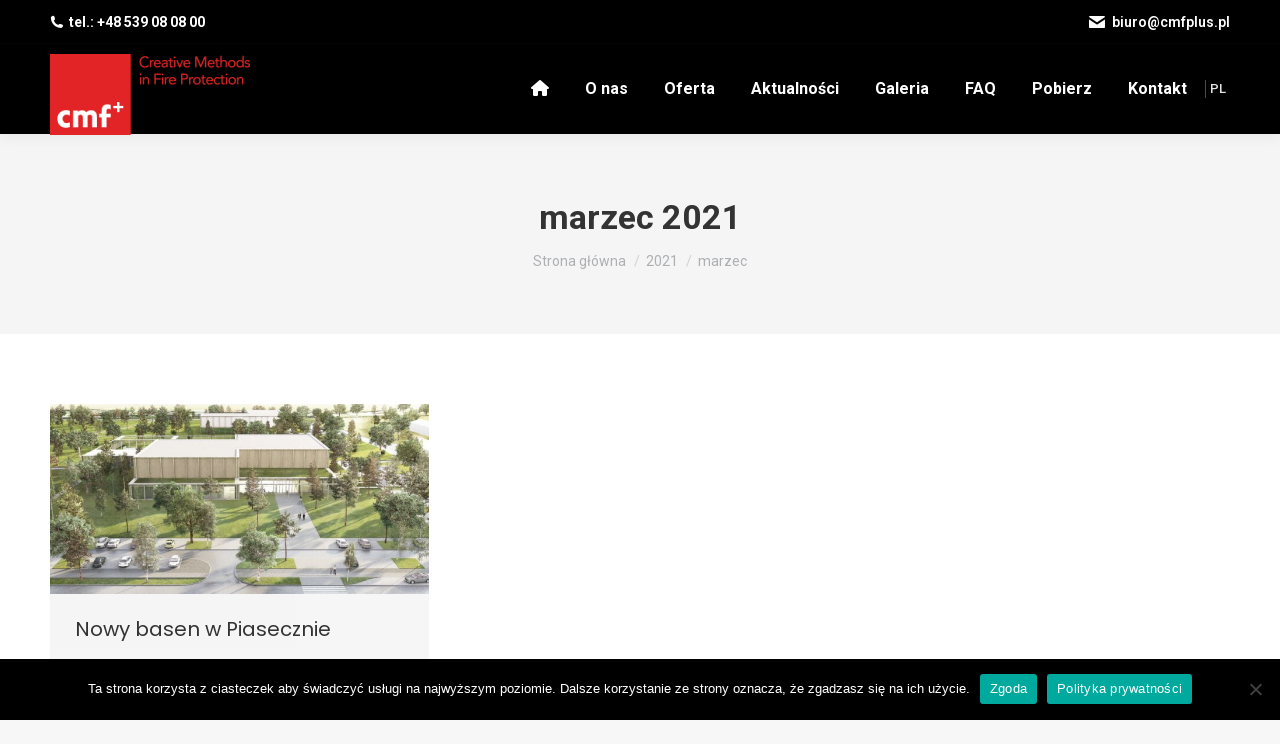

--- FILE ---
content_type: text/html; charset=UTF-8
request_url: https://cmfplus.pl/2021/03/
body_size: 14297
content:
<!DOCTYPE html>
<!--[if !(IE 6) | !(IE 7) | !(IE 8)  ]><!-->
<html lang="pl-PL" class="no-js">
<!--<![endif]-->
<head>
	<meta charset="UTF-8" />
				<meta name="viewport" content="width=device-width, initial-scale=1, maximum-scale=1, user-scalable=0"/>
			<meta name="theme-color" content="#e21e13"/>	<link rel="profile" href="https://gmpg.org/xfn/11" />
	<meta name='robots' content='noindex, follow' />
<link rel="alternate" hreflang="pl" href="https://cmfplus.pl/2021/03/" />
<link rel="alternate" hreflang="x-default" href="https://cmfplus.pl/2021/03/" />

	<!-- This site is optimized with the Yoast SEO plugin v26.6 - https://yoast.com/wordpress/plugins/seo/ -->
	<title>marzec 2021 - CMFplus</title>
	<meta property="og:locale" content="pl_PL" />
	<meta property="og:type" content="website" />
	<meta property="og:title" content="marzec 2021 - CMFplus" />
	<meta property="og:url" content="https://cmfplus.pl/2021/03/" />
	<meta property="og:site_name" content="CMFplus" />
	<meta name="twitter:card" content="summary_large_image" />
	<script type="application/ld+json" class="yoast-schema-graph">{"@context":"https://schema.org","@graph":[{"@type":"CollectionPage","@id":"https://cmfplus.pl/2021/03/","url":"https://cmfplus.pl/2021/03/","name":"marzec 2021 - CMFplus","isPartOf":{"@id":"/#website"},"primaryImageOfPage":{"@id":"https://cmfplus.pl/2021/03/#primaryimage"},"image":{"@id":"https://cmfplus.pl/2021/03/#primaryimage"},"thumbnailUrl":"https://cmfplus.pl/wp-content/uploads/2021/03/Piaseczno-8x4-1.jpg","breadcrumb":{"@id":"https://cmfplus.pl/2021/03/#breadcrumb"},"inLanguage":"pl-PL"},{"@type":"ImageObject","inLanguage":"pl-PL","@id":"https://cmfplus.pl/2021/03/#primaryimage","url":"https://cmfplus.pl/wp-content/uploads/2021/03/Piaseczno-8x4-1.jpg","contentUrl":"https://cmfplus.pl/wp-content/uploads/2021/03/Piaseczno-8x4-1.jpg","width":800,"height":400,"caption":"Piaseczno 8x4"},{"@type":"BreadcrumbList","@id":"https://cmfplus.pl/2021/03/#breadcrumb","itemListElement":[{"@type":"ListItem","position":1,"name":"Strona główna","item":"https://cmfplus.pl/"},{"@type":"ListItem","position":2,"name":"Archiwum dla marzec 2021"}]},{"@type":"WebSite","@id":"/#website","url":"/","name":"CMFplus","description":"Inżynieria bezpieczeństwa przeciwpożarowego","publisher":{"@id":"/#organization"},"potentialAction":[{"@type":"SearchAction","target":{"@type":"EntryPoint","urlTemplate":"/?s={search_term_string}"},"query-input":{"@type":"PropertyValueSpecification","valueRequired":true,"valueName":"search_term_string"}}],"inLanguage":"pl-PL"},{"@type":"Organization","@id":"/#organization","name":"CMFplus Sp. z o.o.","url":"/","logo":{"@type":"ImageObject","inLanguage":"pl-PL","@id":"/#/schema/logo/image/","url":"https://cmfplus.pl/wp-content/uploads/2020/09/logo-ramka.png","contentUrl":"https://cmfplus.pl/wp-content/uploads/2020/09/logo-ramka.png","width":550,"height":550,"caption":"CMFplus Sp. z o.o."},"image":{"@id":"/#/schema/logo/image/"},"sameAs":["https://www.facebook.com/CMFplus-101019768281948","https://pl.linkedin.com/company/cmfplus-sp-z-o-o"]}]}</script>
	<!-- / Yoast SEO plugin. -->


<link rel='dns-prefetch' href='//maps.googleapis.com' />
<link rel='dns-prefetch' href='//fonts.googleapis.com' />
<link rel="alternate" type="application/rss+xml" title="CMFplus &raquo; Kanał z wpisami" href="https://cmfplus.pl/feed/" />
<link rel="alternate" type="application/rss+xml" title="CMFplus &raquo; Kanał z komentarzami" href="https://cmfplus.pl/comments/feed/" />
<style id='wp-img-auto-sizes-contain-inline-css'>
img:is([sizes=auto i],[sizes^="auto," i]){contain-intrinsic-size:3000px 1500px}
/*# sourceURL=wp-img-auto-sizes-contain-inline-css */
</style>

<link rel='stylesheet' id='wpfd-wpbakery-style-css' href='https://cmfplus.pl/wp-content/plugins/wp-file-download/app/includes/wpbakery/assets/css/wpbakery.css?ver=6.2.5' media='all' />
<link rel='stylesheet' id='wp-block-library-css' href='https://cmfplus.pl/wp-includes/css/dist/block-library/style.min.css?ver=6.9' media='all' />
<style id='global-styles-inline-css'>
:root{--wp--preset--aspect-ratio--square: 1;--wp--preset--aspect-ratio--4-3: 4/3;--wp--preset--aspect-ratio--3-4: 3/4;--wp--preset--aspect-ratio--3-2: 3/2;--wp--preset--aspect-ratio--2-3: 2/3;--wp--preset--aspect-ratio--16-9: 16/9;--wp--preset--aspect-ratio--9-16: 9/16;--wp--preset--color--black: #000000;--wp--preset--color--cyan-bluish-gray: #abb8c3;--wp--preset--color--white: #FFF;--wp--preset--color--pale-pink: #f78da7;--wp--preset--color--vivid-red: #cf2e2e;--wp--preset--color--luminous-vivid-orange: #ff6900;--wp--preset--color--luminous-vivid-amber: #fcb900;--wp--preset--color--light-green-cyan: #7bdcb5;--wp--preset--color--vivid-green-cyan: #00d084;--wp--preset--color--pale-cyan-blue: #8ed1fc;--wp--preset--color--vivid-cyan-blue: #0693e3;--wp--preset--color--vivid-purple: #9b51e0;--wp--preset--color--accent: #e21e13;--wp--preset--color--dark-gray: #111;--wp--preset--color--light-gray: #767676;--wp--preset--gradient--vivid-cyan-blue-to-vivid-purple: linear-gradient(135deg,rgb(6,147,227) 0%,rgb(155,81,224) 100%);--wp--preset--gradient--light-green-cyan-to-vivid-green-cyan: linear-gradient(135deg,rgb(122,220,180) 0%,rgb(0,208,130) 100%);--wp--preset--gradient--luminous-vivid-amber-to-luminous-vivid-orange: linear-gradient(135deg,rgb(252,185,0) 0%,rgb(255,105,0) 100%);--wp--preset--gradient--luminous-vivid-orange-to-vivid-red: linear-gradient(135deg,rgb(255,105,0) 0%,rgb(207,46,46) 100%);--wp--preset--gradient--very-light-gray-to-cyan-bluish-gray: linear-gradient(135deg,rgb(238,238,238) 0%,rgb(169,184,195) 100%);--wp--preset--gradient--cool-to-warm-spectrum: linear-gradient(135deg,rgb(74,234,220) 0%,rgb(151,120,209) 20%,rgb(207,42,186) 40%,rgb(238,44,130) 60%,rgb(251,105,98) 80%,rgb(254,248,76) 100%);--wp--preset--gradient--blush-light-purple: linear-gradient(135deg,rgb(255,206,236) 0%,rgb(152,150,240) 100%);--wp--preset--gradient--blush-bordeaux: linear-gradient(135deg,rgb(254,205,165) 0%,rgb(254,45,45) 50%,rgb(107,0,62) 100%);--wp--preset--gradient--luminous-dusk: linear-gradient(135deg,rgb(255,203,112) 0%,rgb(199,81,192) 50%,rgb(65,88,208) 100%);--wp--preset--gradient--pale-ocean: linear-gradient(135deg,rgb(255,245,203) 0%,rgb(182,227,212) 50%,rgb(51,167,181) 100%);--wp--preset--gradient--electric-grass: linear-gradient(135deg,rgb(202,248,128) 0%,rgb(113,206,126) 100%);--wp--preset--gradient--midnight: linear-gradient(135deg,rgb(2,3,129) 0%,rgb(40,116,252) 100%);--wp--preset--font-size--small: 13px;--wp--preset--font-size--medium: 20px;--wp--preset--font-size--large: 36px;--wp--preset--font-size--x-large: 42px;--wp--preset--spacing--20: 0.44rem;--wp--preset--spacing--30: 0.67rem;--wp--preset--spacing--40: 1rem;--wp--preset--spacing--50: 1.5rem;--wp--preset--spacing--60: 2.25rem;--wp--preset--spacing--70: 3.38rem;--wp--preset--spacing--80: 5.06rem;--wp--preset--shadow--natural: 6px 6px 9px rgba(0, 0, 0, 0.2);--wp--preset--shadow--deep: 12px 12px 50px rgba(0, 0, 0, 0.4);--wp--preset--shadow--sharp: 6px 6px 0px rgba(0, 0, 0, 0.2);--wp--preset--shadow--outlined: 6px 6px 0px -3px rgb(255, 255, 255), 6px 6px rgb(0, 0, 0);--wp--preset--shadow--crisp: 6px 6px 0px rgb(0, 0, 0);}:where(.is-layout-flex){gap: 0.5em;}:where(.is-layout-grid){gap: 0.5em;}body .is-layout-flex{display: flex;}.is-layout-flex{flex-wrap: wrap;align-items: center;}.is-layout-flex > :is(*, div){margin: 0;}body .is-layout-grid{display: grid;}.is-layout-grid > :is(*, div){margin: 0;}:where(.wp-block-columns.is-layout-flex){gap: 2em;}:where(.wp-block-columns.is-layout-grid){gap: 2em;}:where(.wp-block-post-template.is-layout-flex){gap: 1.25em;}:where(.wp-block-post-template.is-layout-grid){gap: 1.25em;}.has-black-color{color: var(--wp--preset--color--black) !important;}.has-cyan-bluish-gray-color{color: var(--wp--preset--color--cyan-bluish-gray) !important;}.has-white-color{color: var(--wp--preset--color--white) !important;}.has-pale-pink-color{color: var(--wp--preset--color--pale-pink) !important;}.has-vivid-red-color{color: var(--wp--preset--color--vivid-red) !important;}.has-luminous-vivid-orange-color{color: var(--wp--preset--color--luminous-vivid-orange) !important;}.has-luminous-vivid-amber-color{color: var(--wp--preset--color--luminous-vivid-amber) !important;}.has-light-green-cyan-color{color: var(--wp--preset--color--light-green-cyan) !important;}.has-vivid-green-cyan-color{color: var(--wp--preset--color--vivid-green-cyan) !important;}.has-pale-cyan-blue-color{color: var(--wp--preset--color--pale-cyan-blue) !important;}.has-vivid-cyan-blue-color{color: var(--wp--preset--color--vivid-cyan-blue) !important;}.has-vivid-purple-color{color: var(--wp--preset--color--vivid-purple) !important;}.has-black-background-color{background-color: var(--wp--preset--color--black) !important;}.has-cyan-bluish-gray-background-color{background-color: var(--wp--preset--color--cyan-bluish-gray) !important;}.has-white-background-color{background-color: var(--wp--preset--color--white) !important;}.has-pale-pink-background-color{background-color: var(--wp--preset--color--pale-pink) !important;}.has-vivid-red-background-color{background-color: var(--wp--preset--color--vivid-red) !important;}.has-luminous-vivid-orange-background-color{background-color: var(--wp--preset--color--luminous-vivid-orange) !important;}.has-luminous-vivid-amber-background-color{background-color: var(--wp--preset--color--luminous-vivid-amber) !important;}.has-light-green-cyan-background-color{background-color: var(--wp--preset--color--light-green-cyan) !important;}.has-vivid-green-cyan-background-color{background-color: var(--wp--preset--color--vivid-green-cyan) !important;}.has-pale-cyan-blue-background-color{background-color: var(--wp--preset--color--pale-cyan-blue) !important;}.has-vivid-cyan-blue-background-color{background-color: var(--wp--preset--color--vivid-cyan-blue) !important;}.has-vivid-purple-background-color{background-color: var(--wp--preset--color--vivid-purple) !important;}.has-black-border-color{border-color: var(--wp--preset--color--black) !important;}.has-cyan-bluish-gray-border-color{border-color: var(--wp--preset--color--cyan-bluish-gray) !important;}.has-white-border-color{border-color: var(--wp--preset--color--white) !important;}.has-pale-pink-border-color{border-color: var(--wp--preset--color--pale-pink) !important;}.has-vivid-red-border-color{border-color: var(--wp--preset--color--vivid-red) !important;}.has-luminous-vivid-orange-border-color{border-color: var(--wp--preset--color--luminous-vivid-orange) !important;}.has-luminous-vivid-amber-border-color{border-color: var(--wp--preset--color--luminous-vivid-amber) !important;}.has-light-green-cyan-border-color{border-color: var(--wp--preset--color--light-green-cyan) !important;}.has-vivid-green-cyan-border-color{border-color: var(--wp--preset--color--vivid-green-cyan) !important;}.has-pale-cyan-blue-border-color{border-color: var(--wp--preset--color--pale-cyan-blue) !important;}.has-vivid-cyan-blue-border-color{border-color: var(--wp--preset--color--vivid-cyan-blue) !important;}.has-vivid-purple-border-color{border-color: var(--wp--preset--color--vivid-purple) !important;}.has-vivid-cyan-blue-to-vivid-purple-gradient-background{background: var(--wp--preset--gradient--vivid-cyan-blue-to-vivid-purple) !important;}.has-light-green-cyan-to-vivid-green-cyan-gradient-background{background: var(--wp--preset--gradient--light-green-cyan-to-vivid-green-cyan) !important;}.has-luminous-vivid-amber-to-luminous-vivid-orange-gradient-background{background: var(--wp--preset--gradient--luminous-vivid-amber-to-luminous-vivid-orange) !important;}.has-luminous-vivid-orange-to-vivid-red-gradient-background{background: var(--wp--preset--gradient--luminous-vivid-orange-to-vivid-red) !important;}.has-very-light-gray-to-cyan-bluish-gray-gradient-background{background: var(--wp--preset--gradient--very-light-gray-to-cyan-bluish-gray) !important;}.has-cool-to-warm-spectrum-gradient-background{background: var(--wp--preset--gradient--cool-to-warm-spectrum) !important;}.has-blush-light-purple-gradient-background{background: var(--wp--preset--gradient--blush-light-purple) !important;}.has-blush-bordeaux-gradient-background{background: var(--wp--preset--gradient--blush-bordeaux) !important;}.has-luminous-dusk-gradient-background{background: var(--wp--preset--gradient--luminous-dusk) !important;}.has-pale-ocean-gradient-background{background: var(--wp--preset--gradient--pale-ocean) !important;}.has-electric-grass-gradient-background{background: var(--wp--preset--gradient--electric-grass) !important;}.has-midnight-gradient-background{background: var(--wp--preset--gradient--midnight) !important;}.has-small-font-size{font-size: var(--wp--preset--font-size--small) !important;}.has-medium-font-size{font-size: var(--wp--preset--font-size--medium) !important;}.has-large-font-size{font-size: var(--wp--preset--font-size--large) !important;}.has-x-large-font-size{font-size: var(--wp--preset--font-size--x-large) !important;}
/*# sourceURL=global-styles-inline-css */
</style>

<style id='classic-theme-styles-inline-css'>
/*! This file is auto-generated */
.wp-block-button__link{color:#fff;background-color:#32373c;border-radius:9999px;box-shadow:none;text-decoration:none;padding:calc(.667em + 2px) calc(1.333em + 2px);font-size:1.125em}.wp-block-file__button{background:#32373c;color:#fff;text-decoration:none}
/*# sourceURL=/wp-includes/css/classic-themes.min.css */
</style>
<link rel='stylesheet' id='cookie-notice-front-css' href='https://cmfplus.pl/wp-content/plugins/cookie-notice/css/front.min.css?ver=2.5.11' media='all' />
<link rel='stylesheet' id='dashicons-css' href='https://cmfplus.pl/wp-includes/css/dashicons.min.css?ver=6.9' media='all' />
<link rel='stylesheet' id='wpml-menu-item-0-css' href='https://cmfplus.pl/wp-content/plugins/sitepress-multilingual-cms/templates/language-switchers/menu-item/style.min.css?ver=1' media='all' />
<link rel='stylesheet' id='child-style-css' href='https://cmfplus.pl/wp-content/themes/dt-the7-child/style.css?ver=0.0.1' media='all' />
<link rel='stylesheet' id='the7-font-css' href='https://cmfplus.pl/wp-content/themes/dt-the7/fonts/icomoon-the7-font/icomoon-the7-font.min.css?ver=14.0.1.1' media='all' />
<link rel='stylesheet' id='the7-awesome-fonts-css' href='https://cmfplus.pl/wp-content/themes/dt-the7/fonts/FontAwesome/css/all.min.css?ver=14.0.1.1' media='all' />
<link rel='stylesheet' id='js_composer_front-css' href='//cmfplus.pl/wp-content/uploads/js_composer/js_composer_front_custom.css?ver=8.7.2' media='all' />
<link rel='stylesheet' id='js_composer_custom_css-css' href='//cmfplus.pl/wp-content/uploads/js_composer/custom.css?ver=8.7.2' media='all' />
<link rel='stylesheet' id='dt-web-fonts-css' href='https://fonts.googleapis.com/css?family=Roboto:400,500,600,700%7CPoppins:400,600,700' media='all' />
<link rel='stylesheet' id='dt-main-css' href='https://cmfplus.pl/wp-content/themes/dt-the7/css/main.min.css?ver=14.0.1.1' media='all' />
<style id='dt-main-inline-css'>
body #load {
  display: block;
  height: 100%;
  overflow: hidden;
  position: fixed;
  width: 100%;
  z-index: 9901;
  opacity: 1;
  visibility: visible;
  transition: all .35s ease-out;
}
.load-wrap {
  width: 100%;
  height: 100%;
  background-position: center center;
  background-repeat: no-repeat;
  text-align: center;
  display: -ms-flexbox;
  display: -ms-flex;
  display: flex;
  -ms-align-items: center;
  -ms-flex-align: center;
  align-items: center;
  -ms-flex-flow: column wrap;
  flex-flow: column wrap;
  -ms-flex-pack: center;
  -ms-justify-content: center;
  justify-content: center;
}
.load-wrap > svg {
  position: absolute;
  top: 50%;
  left: 50%;
  transform: translate(-50%,-50%);
}
#load {
  background: var(--the7-elementor-beautiful-loading-bg,#ffffff);
  --the7-beautiful-spinner-color2: var(--the7-beautiful-spinner-color,rgba(51,51,51,0.25));
}

/*# sourceURL=dt-main-inline-css */
</style>
<link rel='stylesheet' id='the7-custom-scrollbar-css' href='https://cmfplus.pl/wp-content/themes/dt-the7/lib/custom-scrollbar/custom-scrollbar.min.css?ver=14.0.1.1' media='all' />
<link rel='stylesheet' id='the7-wpbakery-css' href='https://cmfplus.pl/wp-content/themes/dt-the7/css/wpbakery.min.css?ver=14.0.1.1' media='all' />
<link rel='stylesheet' id='the7-core-css' href='https://cmfplus.pl/wp-content/plugins/dt-the7-core/assets/css/post-type.min.css?ver=2.7.12' media='all' />
<link rel='stylesheet' id='the7-css-vars-css' href='https://cmfplus.pl/wp-content/uploads/the7-css/css-vars.css?ver=859c584a7794' media='all' />
<link rel='stylesheet' id='dt-custom-css' href='https://cmfplus.pl/wp-content/uploads/the7-css/custom.css?ver=859c584a7794' media='all' />
<link rel='stylesheet' id='dt-media-css' href='https://cmfplus.pl/wp-content/uploads/the7-css/media.css?ver=859c584a7794' media='all' />
<link rel='stylesheet' id='the7-mega-menu-css' href='https://cmfplus.pl/wp-content/uploads/the7-css/mega-menu.css?ver=859c584a7794' media='all' />
<link rel='stylesheet' id='the7-elements-albums-portfolio-css' href='https://cmfplus.pl/wp-content/uploads/the7-css/the7-elements-albums-portfolio.css?ver=859c584a7794' media='all' />
<link rel='stylesheet' id='the7-elements-css' href='https://cmfplus.pl/wp-content/uploads/the7-css/post-type-dynamic.css?ver=859c584a7794' media='all' />
<link rel='stylesheet' id='style-css' href='https://cmfplus.pl/wp-content/themes/dt-the7-child/style.css?ver=14.0.1.1' media='all' />
<link rel='stylesheet' id='ultimate-vc-addons-style-min-css' href='https://cmfplus.pl/wp-content/plugins/Ultimate_VC_Addons/assets/min-css/ultimate.min.css?ver=3.21.2' media='all' />
<link rel='stylesheet' id='ultimate-vc-addons-icons-css' href='https://cmfplus.pl/wp-content/plugins/Ultimate_VC_Addons/assets/css/icons.css?ver=3.21.2' media='all' />
<link rel='stylesheet' id='ultimate-vc-addons-vidcons-css' href='https://cmfplus.pl/wp-content/plugins/Ultimate_VC_Addons/assets/fonts/vidcons.css?ver=3.21.2' media='all' />
<script src="https://cmfplus.pl/wp-includes/js/jquery/jquery.min.js?ver=3.7.1" id="jquery-core-js"></script>
<script src="https://cmfplus.pl/wp-includes/js/jquery/jquery-migrate.min.js?ver=3.4.1" id="jquery-migrate-js"></script>
<script id="wpml-cookie-js-extra">
var wpml_cookies = {"wp-wpml_current_language":{"value":"pl","expires":1,"path":"/"}};
var wpml_cookies = {"wp-wpml_current_language":{"value":"pl","expires":1,"path":"/"}};
//# sourceURL=wpml-cookie-js-extra
</script>
<script src="https://cmfplus.pl/wp-content/plugins/sitepress-multilingual-cms/res/js/cookies/language-cookie.js?ver=486900" id="wpml-cookie-js" defer data-wp-strategy="defer"></script>
<script id="cookie-notice-front-js-before">
var cnArgs = {"ajaxUrl":"https:\/\/cmfplus.pl\/wp-admin\/admin-ajax.php","nonce":"5a4fe8e81b","hideEffect":"fade","position":"bottom","onScroll":false,"onScrollOffset":100,"onClick":false,"cookieName":"cookie_notice_accepted","cookieTime":2592000,"cookieTimeRejected":2592000,"globalCookie":false,"redirection":false,"cache":true,"revokeCookies":false,"revokeCookiesOpt":"automatic"};

//# sourceURL=cookie-notice-front-js-before
</script>
<script src="https://cmfplus.pl/wp-content/plugins/cookie-notice/js/front.min.js?ver=2.5.11" id="cookie-notice-front-js"></script>
<script id="dt-above-fold-js-extra">
var dtLocal = {"themeUrl":"https://cmfplus.pl/wp-content/themes/dt-the7","passText":"Aby zobaczy\u0107 chronion\u0105 tre\u015b\u0107, wprowad\u017a has\u0142o poni\u017cej:","moreButtonText":{"loading":"Wczytywanie...","loadMore":"Wczytaj wi\u0119cej"},"postID":"4608","ajaxurl":"https://cmfplus.pl/wp-admin/admin-ajax.php","REST":{"baseUrl":"https://cmfplus.pl/wp-json/the7/v1","endpoints":{"sendMail":"/send-mail"}},"contactMessages":{"required":"One or more fields have an error. Please check and try again.","terms":"Please accept the privacy policy.","fillTheCaptchaError":"Please, fill the captcha."},"captchaSiteKey":"","ajaxNonce":"20bff47872","pageData":{"type":"archive","template":"archive","layout":"masonry"},"themeSettings":{"smoothScroll":"off","lazyLoading":false,"desktopHeader":{"height":90},"ToggleCaptionEnabled":"disabled","ToggleCaption":"Nawigacja","floatingHeader":{"showAfter":94,"showMenu":true,"height":60,"logo":{"showLogo":true,"html":"\u003Cimg class=\" preload-me\" src=\"https://cmfplus.pl/wp-content/uploads/2020/05/cmf-logo-z-haslem.png\" srcset=\"https://cmfplus.pl/wp-content/uploads/2020/05/cmf-logo-z-haslem.png 152w\" width=\"152\" height=\"60\"   sizes=\"152px\" alt=\"CMFplus\" /\u003E","url":"https://cmfplus.pl/"}},"topLine":{"floatingTopLine":{"logo":{"showLogo":false,"html":""}}},"mobileHeader":{"firstSwitchPoint":992,"secondSwitchPoint":778,"firstSwitchPointHeight":60,"secondSwitchPointHeight":60,"mobileToggleCaptionEnabled":"disabled","mobileToggleCaption":"Menu"},"stickyMobileHeaderFirstSwitch":{"logo":{"html":"\u003Cimg class=\" preload-me\" src=\"https://cmfplus.pl/wp-content/uploads/2020/05/cmf-logo-z-haslem.png\" srcset=\"https://cmfplus.pl/wp-content/uploads/2020/05/cmf-logo-z-haslem.png 152w\" width=\"152\" height=\"60\"   sizes=\"152px\" alt=\"CMFplus\" /\u003E"}},"stickyMobileHeaderSecondSwitch":{"logo":{"html":"\u003Cimg class=\" preload-me\" src=\"https://cmfplus.pl/wp-content/uploads/2020/05/cmf-logo-z-haslem.png\" srcset=\"https://cmfplus.pl/wp-content/uploads/2020/05/cmf-logo-z-haslem.png 152w\" width=\"152\" height=\"60\"   sizes=\"152px\" alt=\"CMFplus\" /\u003E"}},"sidebar":{"switchPoint":992},"boxedWidth":"1280px"},"VCMobileScreenWidth":"778"};
var dtShare = {"shareButtonText":{"facebook":"Udost\u0119pnij na Facebooku","twitter":"Share on X","pinterest":"Przypnij to","linkedin":"Udost\u0119pnij na Linkedin","whatsapp":"Udost\u0119pnij na Whatsapp"},"overlayOpacity":"85"};
//# sourceURL=dt-above-fold-js-extra
</script>
<script src="https://cmfplus.pl/wp-content/themes/dt-the7/js/above-the-fold.min.js?ver=14.0.1.1" id="dt-above-fold-js"></script>
<script src="https://cmfplus.pl/wp-content/plugins/Ultimate_VC_Addons/assets/min-js/modernizr-custom.min.js?ver=3.21.2" id="ultimate-vc-addons-modernizr-js"></script>
<script src="https://cmfplus.pl/wp-content/plugins/Ultimate_VC_Addons/assets/min-js/jquery-ui.min.js?ver=3.21.2" id="jquery_ui-js"></script>
<script src="https://maps.googleapis.com/maps/api/js" id="ultimate-vc-addons-googleapis-js"></script>
<script src="https://cmfplus.pl/wp-includes/js/jquery/ui/core.min.js?ver=1.13.3" id="jquery-ui-core-js"></script>
<script src="https://cmfplus.pl/wp-includes/js/jquery/ui/mouse.min.js?ver=1.13.3" id="jquery-ui-mouse-js"></script>
<script src="https://cmfplus.pl/wp-includes/js/jquery/ui/slider.min.js?ver=1.13.3" id="jquery-ui-slider-js"></script>
<script src="https://cmfplus.pl/wp-content/plugins/Ultimate_VC_Addons/assets/min-js/jquery-ui-labeledslider.min.js?ver=3.21.2" id="ultimate-vc-addons_range_tick-js"></script>
<script src="https://cmfplus.pl/wp-content/plugins/Ultimate_VC_Addons/assets/min-js/ultimate.min.js?ver=3.21.2" id="ultimate-vc-addons-script-js"></script>
<script src="https://cmfplus.pl/wp-content/plugins/Ultimate_VC_Addons/assets/min-js/modal-all.min.js?ver=3.21.2" id="ultimate-vc-addons-modal-all-js"></script>
<script src="https://cmfplus.pl/wp-content/plugins/Ultimate_VC_Addons/assets/min-js/jparallax.min.js?ver=3.21.2" id="ultimate-vc-addons-jquery.shake-js"></script>
<script src="https://cmfplus.pl/wp-content/plugins/Ultimate_VC_Addons/assets/min-js/vhparallax.min.js?ver=3.21.2" id="ultimate-vc-addons-jquery.vhparallax-js"></script>
<script src="https://cmfplus.pl/wp-content/plugins/Ultimate_VC_Addons/assets/min-js/ultimate_bg.min.js?ver=3.21.2" id="ultimate-vc-addons-row-bg-js"></script>
<script src="https://cmfplus.pl/wp-content/plugins/Ultimate_VC_Addons/assets/min-js/mb-YTPlayer.min.js?ver=3.21.2" id="ultimate-vc-addons-jquery.ytplayer-js"></script>
<script></script><link rel="https://api.w.org/" href="https://cmfplus.pl/wp-json/" /><link rel="EditURI" type="application/rsd+xml" title="RSD" href="https://cmfplus.pl/xmlrpc.php?rsd" />
<meta name="generator" content="WordPress 6.9" />
<meta name="generator" content="WPML ver:4.8.6 stt:1,40;" />
<style id="wpfd_custom_css"></style><meta name="generator" content="Powered by WPBakery Page Builder - drag and drop page builder for WordPress."/>
<meta name="generator" content="Powered by Slider Revolution 6.7.38 - responsive, Mobile-Friendly Slider Plugin for WordPress with comfortable drag and drop interface." />
<script type="text/javascript" id="the7-loader-script">
document.addEventListener("DOMContentLoaded", function(event) {
	var load = document.getElementById("load");
	if(!load.classList.contains('loader-removed')){
		var removeLoading = setTimeout(function() {
			load.className += " loader-removed";
		}, 300);
	}
});
</script>
		<link rel="icon" href="https://cmfplus.pl/wp-content/uploads/2020/04/favicon-cmfplus.png" type="image/png" sizes="16x16"/><link rel="icon" href="https://cmfplus.pl/wp-content/uploads/2020/04/cmfplus-favicon.png" type="image/png" sizes="32x32"/><script>function setREVStartSize(e){
			//window.requestAnimationFrame(function() {
				window.RSIW = window.RSIW===undefined ? window.innerWidth : window.RSIW;
				window.RSIH = window.RSIH===undefined ? window.innerHeight : window.RSIH;
				try {
					var pw = document.getElementById(e.c).parentNode.offsetWidth,
						newh;
					pw = pw===0 || isNaN(pw) || (e.l=="fullwidth" || e.layout=="fullwidth") ? window.RSIW : pw;
					e.tabw = e.tabw===undefined ? 0 : parseInt(e.tabw);
					e.thumbw = e.thumbw===undefined ? 0 : parseInt(e.thumbw);
					e.tabh = e.tabh===undefined ? 0 : parseInt(e.tabh);
					e.thumbh = e.thumbh===undefined ? 0 : parseInt(e.thumbh);
					e.tabhide = e.tabhide===undefined ? 0 : parseInt(e.tabhide);
					e.thumbhide = e.thumbhide===undefined ? 0 : parseInt(e.thumbhide);
					e.mh = e.mh===undefined || e.mh=="" || e.mh==="auto" ? 0 : parseInt(e.mh,0);
					if(e.layout==="fullscreen" || e.l==="fullscreen")
						newh = Math.max(e.mh,window.RSIH);
					else{
						e.gw = Array.isArray(e.gw) ? e.gw : [e.gw];
						for (var i in e.rl) if (e.gw[i]===undefined || e.gw[i]===0) e.gw[i] = e.gw[i-1];
						e.gh = e.el===undefined || e.el==="" || (Array.isArray(e.el) && e.el.length==0)? e.gh : e.el;
						e.gh = Array.isArray(e.gh) ? e.gh : [e.gh];
						for (var i in e.rl) if (e.gh[i]===undefined || e.gh[i]===0) e.gh[i] = e.gh[i-1];
											
						var nl = new Array(e.rl.length),
							ix = 0,
							sl;
						e.tabw = e.tabhide>=pw ? 0 : e.tabw;
						e.thumbw = e.thumbhide>=pw ? 0 : e.thumbw;
						e.tabh = e.tabhide>=pw ? 0 : e.tabh;
						e.thumbh = e.thumbhide>=pw ? 0 : e.thumbh;
						for (var i in e.rl) nl[i] = e.rl[i]<window.RSIW ? 0 : e.rl[i];
						sl = nl[0];
						for (var i in nl) if (sl>nl[i] && nl[i]>0) { sl = nl[i]; ix=i;}
						var m = pw>(e.gw[ix]+e.tabw+e.thumbw) ? 1 : (pw-(e.tabw+e.thumbw)) / (e.gw[ix]);
						newh =  (e.gh[ix] * m) + (e.tabh + e.thumbh);
					}
					var el = document.getElementById(e.c);
					if (el!==null && el) el.style.height = newh+"px";
					el = document.getElementById(e.c+"_wrapper");
					if (el!==null && el) {
						el.style.height = newh+"px";
						el.style.display = "block";
					}
				} catch(e){
					console.log("Failure at Presize of Slider:" + e)
				}
			//});
		  };</script>
<noscript><style> .wpb_animate_when_almost_visible { opacity: 1; }</style></noscript><!-- Global site tag (gtag.js) - Google Analytics -->
<script async src="https://www.googletagmanager.com/gtag/js?id=UA-173361709-1"></script>
<script>
  window.dataLayer = window.dataLayer || [];
  function gtag(){dataLayer.push(arguments);}
  gtag('js', new Date());

  gtag('config', 'UA-173361709-1');
</script>
<style id='the7-custom-inline-css' type='text/css'>
.sub-nav .menu-item i.fa,
.sub-nav .menu-item i.fas,
.sub-nav .menu-item i.far,
.sub-nav .menu-item i.fab {
	text-align: center;
	width: 1.25em;
}

.copy img{
	margin-bottom: -3px;
  max-height: 15px;
}

.offer-list ul{
	list-style: none;
	padding-left: 0;
}
.offer-list ul li{
	position: relative;
  padding-left: 1.5em;
}
.offer-list ul li:before{
	 content: '+';
	 position: absolute;
  left: 0;  
  width: 1em;
  height: 1em;
	color:#e21e13; 
	font-weight: 600;
	font-size:1.3em;
}

.smile_icon_list.left li .icon_description {
    margin-left: 0;
	padding-left: 0;
}
.smile_icon_list li.icon_list_item{
	margin:0 !important;
}
.smile_icon_list li .icon_list_icon {
    
    width: 2em;
    height: 2em;    
    text-align: left;
}
.mediaTableMenu.mediaTableMenuClosed {
    display: none;
}
.wpfd-content{
	background:#fff !important;
}
.wpfd-content-table .table-bordered{
	border-bottom: 1px solid #eee !important;
}
input.wpcf7-form-control.wpcf7-text {
    margin-bottom: 10px !important;
}
.cn-button.bootstrap{
		background-color:#e21e13; 

}
a{
	text-decoration:none;
}
.pswp__caption {
    display: none;
}

.wpfd-content-table span.ext.pdf {
   display:none;
}

span.extcol {
    margin-left: 10px;
	
}
.wpfd-content-table a.wpfd_downloadlink {
    color: #444;
    text-transform: none;
    font-family: "Poppins";
	
}
.wpfd-content-table h2, .wpfd-content-table{
	font-family: "Poppins" !important;
}
.sidebar-content .widget .post-content .text-secondary{
	display: none;
}

h3.entry-title a, .post-content a {

    line-height: 1.3;
}
 .post-navigation .nav-next, .post-navigation .nav-previous{
	justify-content: normal;
}

.smile_icon_list li .icon_description .info-list-heading a:hover{
	color:#e21e13;
}

input[type="text"], .widget_search input[type="text"].searchform-s, input[type="search"], input[type="tel"], input[type="url"], input[type="email"], input[type="number"], input[type="date"], input[type="range"], input[type="password"], select, textarea, .wpcf7-number{
	border-color: #e21e13;
}
.special-offer-box .vc_column-inner, .special-button{
     transition: all .3s ease;
	box-shadow: 0px 5px 5px 0px #bdbdbd !important;
	
}

.special-offer-box .vc_column-inner:hover{
     box-shadow: 0px 12px 20px 0px #ff6565 !important;
	transform: translateY(-1px);
}
.special-button:hover{
     box-shadow: 0px 12px 20px 0px #bdbdbd !important;
	transform: translateY(-1px);
}

.footer .widget, .footer .tp_recent_tweets li {
    font-size: 15px;
    line-height: 22px;
}
.main-nav .dt-mega-menu .sub-nav .dt-mega-parent > a > i, .main-nav .dt-mega-menu .sub-nav .dt-mega-parent > a > span i {
    
    color: #e21e13;
}

h1.fancy-title.entry-title {
   
    border-bottom:3px solid #e21e13;
   
     
}
.white-link a{
	color:#fff !important;
}
.white-link a:hover{
	color:#e21e13 !important;
}

.accent-subtitle-color .uvc-sub-heading{
	color:#fff !important;
}

.main-nav .menu-item a i[class^=fa]{
	margin-right:0;
}

@media (min-width:1000px){
a.openlink.wpfdlightbox.wpfd_previewlink, a.downloadlink.wpfd_downloadlink, .wpfd-content-table.wpfd-content .downloadlink{
	display:inline !important;
}
.mediaTableWrapper .mediaTable td.col-download{
	width: 230px!important;
	max-width: 230px!important;
	}}

.center-buttons {
    text-align: center;
}

input.wpcf7-form-control.wpcf7-submit.center {
    margin-left: auto;
    margin-right: auto;
    display: block;
    border-radius: 30px;
}

.main-nav .sub-nav > li.dt-mega-parent > a .menu-text{
	text-transform:none;
	font-size: 14px;
}
.main-nav .sub-nav > li.dt-mega-parent:not(.empty-title) > a {
    padding: 9px 5px 9px 5px;
}
a.mini-contacts.email.show-on-desktop.near-logo-first-switch.in-menu-second-switch.first.last{
	font-weight:600;
	font-size:14px;
}
a.microwidget-btn.mini-button.header-elements-button-2.show-on-desktop.near-logo-first-switch.in-menu-second-switch.disable-animation-bg.border-off.hover-border-off.btn-icon-align-left.first.last{
	padding-left:0;
}

a.dt-btn-s.dt-btn.post-details.details-type-btn{
	    padding: 8px 0px 8px 14px;
	
	  border-radius: 100px;
    font-size: 12px;
    line-height: 16px;
}
#page .post-details i{
	font-size: 10px;
  
}
#footer .wf-container-footer{
	padding-top:35px;
}
.footer .widget{
	margin-bottom:15px;
}
.sidebar-content .widget-title{
	font-weight:600;
}
a{
	color:#000;
}
.post-entry-content h3.entry-title{
	font-size:18px;
	
}
.blog-carousel-shortcode .post-entry-content{
	    padding: 15px 20px 20px 20px !important;
	
}
.post-entry-content h3.entry-title{
	min-height:51px;
}
</style>
<link rel='stylesheet' id='rs-plugin-settings-css' href='//cmfplus.pl/wp-content/plugins/revslider/sr6/assets/css/rs6.css?ver=6.7.38' media='all' />
<style id='rs-plugin-settings-inline-css'>
#rs-demo-id {}
/*# sourceURL=rs-plugin-settings-inline-css */
</style>
</head>
<body data-rsssl=1 id="the7-body" class="archive date wp-embed-responsive wp-theme-dt-the7 wp-child-theme-dt-the7-child cookies-not-set the7-core-ver-2.7.12 layout-masonry description-under-image dt-responsive-on right-mobile-menu-close-icon ouside-menu-close-icon mobile-hamburger-close-bg-enable mobile-hamburger-close-bg-hover-enable  fade-medium-mobile-menu-close-icon fade-medium-menu-close-icon srcset-enabled btn-flat custom-btn-color custom-btn-hover-color phantom-sticky phantom-shadow-decoration phantom-custom-logo-on sticky-mobile-header top-header first-switch-logo-left first-switch-menu-right second-switch-logo-left second-switch-menu-right right-mobile-menu layzr-loading-on popup-message-style the7-ver-14.0.1.1 dt-fa-compatibility wpb-js-composer js-comp-ver-8.7.2 vc_responsive">
<!-- The7 14.0.1.1 -->
<div id="load" class="spinner-loader">
	<div class="load-wrap"><style type="text/css">
    [class*="the7-spinner-animate-"]{
        animation: spinner-animation 1s cubic-bezier(1,1,1,1) infinite;
        x:46.5px;
        y:40px;
        width:7px;
        height:20px;
        fill:var(--the7-beautiful-spinner-color2);
        opacity: 0.2;
    }
    .the7-spinner-animate-2{
        animation-delay: 0.083s;
    }
    .the7-spinner-animate-3{
        animation-delay: 0.166s;
    }
    .the7-spinner-animate-4{
         animation-delay: 0.25s;
    }
    .the7-spinner-animate-5{
         animation-delay: 0.33s;
    }
    .the7-spinner-animate-6{
         animation-delay: 0.416s;
    }
    .the7-spinner-animate-7{
         animation-delay: 0.5s;
    }
    .the7-spinner-animate-8{
         animation-delay: 0.58s;
    }
    .the7-spinner-animate-9{
         animation-delay: 0.666s;
    }
    .the7-spinner-animate-10{
         animation-delay: 0.75s;
    }
    .the7-spinner-animate-11{
        animation-delay: 0.83s;
    }
    .the7-spinner-animate-12{
        animation-delay: 0.916s;
    }
    @keyframes spinner-animation{
        from {
            opacity: 1;
        }
        to{
            opacity: 0;
        }
    }
</style>
<svg width="75px" height="75px" xmlns="http://www.w3.org/2000/svg" viewBox="0 0 100 100" preserveAspectRatio="xMidYMid">
	<rect class="the7-spinner-animate-1" rx="5" ry="5" transform="rotate(0 50 50) translate(0 -30)"></rect>
	<rect class="the7-spinner-animate-2" rx="5" ry="5" transform="rotate(30 50 50) translate(0 -30)"></rect>
	<rect class="the7-spinner-animate-3" rx="5" ry="5" transform="rotate(60 50 50) translate(0 -30)"></rect>
	<rect class="the7-spinner-animate-4" rx="5" ry="5" transform="rotate(90 50 50) translate(0 -30)"></rect>
	<rect class="the7-spinner-animate-5" rx="5" ry="5" transform="rotate(120 50 50) translate(0 -30)"></rect>
	<rect class="the7-spinner-animate-6" rx="5" ry="5" transform="rotate(150 50 50) translate(0 -30)"></rect>
	<rect class="the7-spinner-animate-7" rx="5" ry="5" transform="rotate(180 50 50) translate(0 -30)"></rect>
	<rect class="the7-spinner-animate-8" rx="5" ry="5" transform="rotate(210 50 50) translate(0 -30)"></rect>
	<rect class="the7-spinner-animate-9" rx="5" ry="5" transform="rotate(240 50 50) translate(0 -30)"></rect>
	<rect class="the7-spinner-animate-10" rx="5" ry="5" transform="rotate(270 50 50) translate(0 -30)"></rect>
	<rect class="the7-spinner-animate-11" rx="5" ry="5" transform="rotate(300 50 50) translate(0 -30)"></rect>
	<rect class="the7-spinner-animate-12" rx="5" ry="5" transform="rotate(330 50 50) translate(0 -30)"></rect>
</svg></div>
</div>
<div id="page" >
	<a class="skip-link screen-reader-text" href="#content">Przewiń do zawartości</a>

<div class="masthead inline-header right widgets full-height shadow-decoration shadow-mobile-header-decoration small-mobile-menu-icon dt-parent-menu-clickable show-sub-menu-on-hover show-device-logo show-mobile-logo" >

	<div class="top-bar full-width-line top-bar-line-hide">
	<div class="top-bar-bg" ></div>
	<div class="left-widgets mini-widgets"><a href="tel:539 08 08 00" class="microwidget-btn mini-button header-elements-button-2 show-on-desktop near-logo-first-switch in-menu-second-switch disable-animation-bg border-off hover-border-off btn-icon-align-left" ><i class="icomoon-the7-font-the7-phone-05"></i><span>tel.: +48 539 08 08 00</span></a></div><div class="right-widgets mini-widgets"><a href="mailto:biuro@cmfplus.pl" class="mini-contacts email show-on-desktop near-logo-first-switch in-menu-second-switch"><i class="fa-fw the7-mw-icon-mail-bold"></i>biuro@cmfplus.pl</a></div></div>

	<header class="header-bar" role="banner">

		<div class="branding">
	<div id="site-title" class="assistive-text">CMFplus</div>
	<div id="site-description" class="assistive-text">Inżynieria bezpieczeństwa przeciwpożarowego</div>
	<a class="" href="https://cmfplus.pl/"><img class=" preload-me" src="https://cmfplus.pl/wp-content/uploads/2020/05/cmf-logo-z-haslem3-1.png" srcset="https://cmfplus.pl/wp-content/uploads/2020/05/cmf-logo-z-haslem3-1.png 200w" width="200" height="81"   sizes="200px" alt="CMFplus" /><img class="mobile-logo preload-me" src="https://cmfplus.pl/wp-content/uploads/2020/05/cmf-logo-z-haslem.png" srcset="https://cmfplus.pl/wp-content/uploads/2020/05/cmf-logo-z-haslem.png 152w" width="152" height="60"   sizes="152px" alt="CMFplus" /></a></div>

		<ul id="primary-menu" class="main-nav underline-decoration l-to-r-line outside-item-remove-margin"><li class="menu-item menu-item-type-post_type menu-item-object-page menu-item-home menu-item-3664 first depth-0"><a href='https://cmfplus.pl/' data-level='1'><span class="menu-item-text"><span class="menu-text"><i class="fas fa-home"></i></span></span></a></li> <li class="menu-item menu-item-type-post_type menu-item-object-page menu-item-3439 depth-0"><a href='https://cmfplus.pl/o-nas/' data-level='1'><span class="menu-item-text"><span class="menu-text">O&nbsp;nas</span></span></a></li> <li class="menu-item menu-item-type-post_type menu-item-object-page menu-item-has-children menu-item-3663 has-children depth-0 dt-mega-menu mega-auto-width mega-column-3"><a href='https://cmfplus.pl/oferta/' data-level='1' aria-haspopup='true' aria-expanded='false'><span class="menu-item-text"><span class="menu-text">Oferta</span></span></a><div class="dt-mega-menu-wrap"><ul class="sub-nav hover-style-bg level-arrows-on" role="group"><li class="menu-item menu-item-type-post_type menu-item-object-page menu-item-3830 first depth-1 no-link dt-mega-parent wf-1-3"><a href='https://cmfplus.pl/rzeczoznawstwo-z-zakresu-ochrony-przeciwpozarowej/' class=' mega-menu-img mega-menu-img-left' data-level='2'><i class="fa-fw icomoon-the7-font-the7-zoom-044" style="margin: 0px 6px 0px 0px;" ></i><span class="menu-item-text"><span class="menu-text">Rzeczoznawstwo</span></span></a></li> <li class="menu-item menu-item-type-post_type menu-item-object-page menu-item-3829 depth-1 no-link dt-mega-parent wf-1-3"><a href='https://cmfplus.pl/ekspertyzy-techniczne-odstepstwa-od-obowiazujacych-przepisow/' class=' mega-menu-img mega-menu-img-left' data-level='2'><i class="fa-fw icomoon-the7-font-the7-more-00" style="margin: 0px 6px 0px 0px;" ></i><span class="menu-item-text"><span class="menu-text">Ekspertyzy techniczne</span></span></a></li> <li class="menu-item menu-item-type-post_type menu-item-object-page menu-item-3828 depth-1 no-link dt-mega-parent wf-1-3"><a href='https://cmfplus.pl/inzynieria-bezpieczenstwa-pozarowego/' class=' mega-menu-img mega-menu-img-left' data-level='2'><i class="fa-fw fas fa-window-restore" style="margin: 0px 6px 0px 0px;" ></i><span class="menu-item-text"><span class="menu-text">Inżynieria przeciwpożarowa</span></span></a></li> <li class="menu-item menu-item-type-post_type menu-item-object-page menu-item-3827 depth-1 no-link dt-mega-parent wf-1-3"><a href='https://cmfplus.pl/projektowanie/' class=' mega-menu-img mega-menu-img-left' data-level='2'><i class="fa-fw dt-icon-the7-settings" style="margin: 0px 6px 0px 0px;" ></i><span class="menu-item-text"><span class="menu-text">Projektowanie</span></span></a></li> <li class="menu-item menu-item-type-post_type menu-item-object-page menu-item-3826 depth-1 no-link dt-mega-parent wf-1-3"><a href='https://cmfplus.pl/wykonawstwo/' class=' mega-menu-img mega-menu-img-left' data-level='2'><i class="fa-fw fas fa-swatchbook" style="margin: 0px 6px 0px 0px;" ></i><span class="menu-item-text"><span class="menu-text">Wykonawstwo</span></span></a></li> <li class="menu-item menu-item-type-post_type menu-item-object-page menu-item-3825 depth-1 no-link dt-mega-parent wf-1-3"><a href='https://cmfplus.pl/uslugi-w-zakresie-budownictwa/' class=' mega-menu-img mega-menu-img-left' data-level='2'><i class="fa-fw icomoon-the7-font-the7-home-021" style="margin: 0px 6px 0px 0px;" ></i><span class="menu-item-text"><span class="menu-text">Usługi w&nbsp;zakresie budownictwa</span></span></a></li> <li class="menu-item menu-item-type-post_type menu-item-object-page menu-item-3824 depth-1 no-link dt-mega-parent wf-1-3"><a href='https://cmfplus.pl/nadzor/' class=' mega-menu-img mega-menu-img-left' data-level='2'><i class="fa-fw fas fa-clipboard-check" style="margin: 0px 6px 0px 0px;" ></i><span class="menu-item-text"><span class="menu-text">Nadzór</span></span></a></li> <li class="menu-item menu-item-type-post_type menu-item-object-page menu-item-3823 depth-1 no-link dt-mega-parent wf-1-3"><a href='https://cmfplus.pl/eksploatacja-budynkow/' class=' mega-menu-img mega-menu-img-left' data-level='2'><i class="fa-fw fas fa-building" style="margin: 0px 6px 0px 0px;" ></i><span class="menu-item-text"><span class="menu-text">Eksploatacja budynków</span></span></a></li> <li class="menu-item menu-item-type-post_type menu-item-object-page menu-item-3822 depth-1 no-link dt-mega-parent wf-1-3"><a href='https://cmfplus.pl/szkolenia/' class=' mega-menu-img mega-menu-img-left' data-level='2'><i class="fa-fw fas fa-sort-amount-up" style="margin: 0px 6px 0px 0px;" ></i><span class="menu-item-text"><span class="menu-text">Szkolenia</span></span></a></li> </ul></div></li> <li class="menu-item menu-item-type-post_type menu-item-object-page menu-item-3659 depth-0"><a href='https://cmfplus.pl/aktualnosci/' data-level='1'><span class="menu-item-text"><span class="menu-text">Aktualności</span></span></a></li> <li class="menu-item menu-item-type-post_type menu-item-object-page menu-item-3661 depth-0"><a href='https://cmfplus.pl/galeria/' data-level='1'><span class="menu-item-text"><span class="menu-text">Galeria</span></span></a></li> <li class="menu-item menu-item-type-post_type menu-item-object-page menu-item-3662 depth-0"><a href='https://cmfplus.pl/faq/' data-level='1'><span class="menu-item-text"><span class="menu-text">FAQ</span></span></a></li> <li class="menu-item menu-item-type-post_type menu-item-object-page menu-item-3936 depth-0"><a href='https://cmfplus.pl/pobierz/' data-level='1'><span class="menu-item-text"><span class="menu-text">Pobierz</span></span></a></li> <li class="menu-item menu-item-type-post_type menu-item-object-page menu-item-3660 depth-0"><a href='https://cmfplus.pl/kontakt/' data-level='1'><span class="menu-item-text"><span class="menu-text">Kontakt</span></span></a></li> <li class="menu-item wpml-ls-slot-17 wpml-ls-item wpml-ls-item-pl wpml-ls-current-language wpml-ls-menu-item wpml-ls-first-item wpml-ls-last-item menu-item-type-wpml_ls_menu_item menu-item-object-wpml_ls_menu_item menu-item-wpml-ls-17-pl last depth-0"><a href='https://cmfplus.pl/2021/03/' data-level='1' role='menuitem'><span class="menu-item-text"><span class="menu-text"><img
            class="wpml-ls-flag"
            src="https://cmfplus.pl/wp-content/plugins/sitepress-multilingual-cms/res/flags/pl.png"
            alt="PL"
            
            
    /></span></span></a></li> </ul>
		
	</header>

</div>
<div role="navigation" aria-label="Main Menu" class="dt-mobile-header mobile-menu-show-divider">
	<div class="dt-close-mobile-menu-icon" aria-label="Close" role="button" tabindex="0"><div class="close-line-wrap"><span class="close-line"></span><span class="close-line"></span><span class="close-line"></span></div></div>	<ul id="mobile-menu" class="mobile-main-nav">
		<li class="menu-item menu-item-type-post_type menu-item-object-page menu-item-home menu-item-3664 first depth-0"><a href='https://cmfplus.pl/' data-level='1'><span class="menu-item-text"><span class="menu-text"><i class="fas fa-home"></i></span></span></a></li> <li class="menu-item menu-item-type-post_type menu-item-object-page menu-item-3439 depth-0"><a href='https://cmfplus.pl/o-nas/' data-level='1'><span class="menu-item-text"><span class="menu-text">O&nbsp;nas</span></span></a></li> <li class="menu-item menu-item-type-post_type menu-item-object-page menu-item-has-children menu-item-3663 has-children depth-0 dt-mega-menu mega-auto-width mega-column-3"><a href='https://cmfplus.pl/oferta/' data-level='1' aria-haspopup='true' aria-expanded='false'><span class="menu-item-text"><span class="menu-text">Oferta</span></span></a><div class="dt-mega-menu-wrap"><ul class="sub-nav hover-style-bg level-arrows-on" role="group"><li class="menu-item menu-item-type-post_type menu-item-object-page menu-item-3830 first depth-1 no-link dt-mega-parent wf-1-3"><a href='https://cmfplus.pl/rzeczoznawstwo-z-zakresu-ochrony-przeciwpozarowej/' class=' mega-menu-img mega-menu-img-left' data-level='2'><i class="fa-fw icomoon-the7-font-the7-zoom-044" style="margin: 0px 6px 0px 0px;" ></i><span class="menu-item-text"><span class="menu-text">Rzeczoznawstwo</span></span></a></li> <li class="menu-item menu-item-type-post_type menu-item-object-page menu-item-3829 depth-1 no-link dt-mega-parent wf-1-3"><a href='https://cmfplus.pl/ekspertyzy-techniczne-odstepstwa-od-obowiazujacych-przepisow/' class=' mega-menu-img mega-menu-img-left' data-level='2'><i class="fa-fw icomoon-the7-font-the7-more-00" style="margin: 0px 6px 0px 0px;" ></i><span class="menu-item-text"><span class="menu-text">Ekspertyzy techniczne</span></span></a></li> <li class="menu-item menu-item-type-post_type menu-item-object-page menu-item-3828 depth-1 no-link dt-mega-parent wf-1-3"><a href='https://cmfplus.pl/inzynieria-bezpieczenstwa-pozarowego/' class=' mega-menu-img mega-menu-img-left' data-level='2'><i class="fa-fw fas fa-window-restore" style="margin: 0px 6px 0px 0px;" ></i><span class="menu-item-text"><span class="menu-text">Inżynieria przeciwpożarowa</span></span></a></li> <li class="menu-item menu-item-type-post_type menu-item-object-page menu-item-3827 depth-1 no-link dt-mega-parent wf-1-3"><a href='https://cmfplus.pl/projektowanie/' class=' mega-menu-img mega-menu-img-left' data-level='2'><i class="fa-fw dt-icon-the7-settings" style="margin: 0px 6px 0px 0px;" ></i><span class="menu-item-text"><span class="menu-text">Projektowanie</span></span></a></li> <li class="menu-item menu-item-type-post_type menu-item-object-page menu-item-3826 depth-1 no-link dt-mega-parent wf-1-3"><a href='https://cmfplus.pl/wykonawstwo/' class=' mega-menu-img mega-menu-img-left' data-level='2'><i class="fa-fw fas fa-swatchbook" style="margin: 0px 6px 0px 0px;" ></i><span class="menu-item-text"><span class="menu-text">Wykonawstwo</span></span></a></li> <li class="menu-item menu-item-type-post_type menu-item-object-page menu-item-3825 depth-1 no-link dt-mega-parent wf-1-3"><a href='https://cmfplus.pl/uslugi-w-zakresie-budownictwa/' class=' mega-menu-img mega-menu-img-left' data-level='2'><i class="fa-fw icomoon-the7-font-the7-home-021" style="margin: 0px 6px 0px 0px;" ></i><span class="menu-item-text"><span class="menu-text">Usługi w&nbsp;zakresie budownictwa</span></span></a></li> <li class="menu-item menu-item-type-post_type menu-item-object-page menu-item-3824 depth-1 no-link dt-mega-parent wf-1-3"><a href='https://cmfplus.pl/nadzor/' class=' mega-menu-img mega-menu-img-left' data-level='2'><i class="fa-fw fas fa-clipboard-check" style="margin: 0px 6px 0px 0px;" ></i><span class="menu-item-text"><span class="menu-text">Nadzór</span></span></a></li> <li class="menu-item menu-item-type-post_type menu-item-object-page menu-item-3823 depth-1 no-link dt-mega-parent wf-1-3"><a href='https://cmfplus.pl/eksploatacja-budynkow/' class=' mega-menu-img mega-menu-img-left' data-level='2'><i class="fa-fw fas fa-building" style="margin: 0px 6px 0px 0px;" ></i><span class="menu-item-text"><span class="menu-text">Eksploatacja budynków</span></span></a></li> <li class="menu-item menu-item-type-post_type menu-item-object-page menu-item-3822 depth-1 no-link dt-mega-parent wf-1-3"><a href='https://cmfplus.pl/szkolenia/' class=' mega-menu-img mega-menu-img-left' data-level='2'><i class="fa-fw fas fa-sort-amount-up" style="margin: 0px 6px 0px 0px;" ></i><span class="menu-item-text"><span class="menu-text">Szkolenia</span></span></a></li> </ul></div></li> <li class="menu-item menu-item-type-post_type menu-item-object-page menu-item-3659 depth-0"><a href='https://cmfplus.pl/aktualnosci/' data-level='1'><span class="menu-item-text"><span class="menu-text">Aktualności</span></span></a></li> <li class="menu-item menu-item-type-post_type menu-item-object-page menu-item-3661 depth-0"><a href='https://cmfplus.pl/galeria/' data-level='1'><span class="menu-item-text"><span class="menu-text">Galeria</span></span></a></li> <li class="menu-item menu-item-type-post_type menu-item-object-page menu-item-3662 depth-0"><a href='https://cmfplus.pl/faq/' data-level='1'><span class="menu-item-text"><span class="menu-text">FAQ</span></span></a></li> <li class="menu-item menu-item-type-post_type menu-item-object-page menu-item-3936 depth-0"><a href='https://cmfplus.pl/pobierz/' data-level='1'><span class="menu-item-text"><span class="menu-text">Pobierz</span></span></a></li> <li class="menu-item menu-item-type-post_type menu-item-object-page menu-item-3660 depth-0"><a href='https://cmfplus.pl/kontakt/' data-level='1'><span class="menu-item-text"><span class="menu-text">Kontakt</span></span></a></li> <li class="menu-item wpml-ls-slot-17 wpml-ls-item wpml-ls-item-pl wpml-ls-current-language wpml-ls-menu-item wpml-ls-first-item wpml-ls-last-item menu-item-type-wpml_ls_menu_item menu-item-object-wpml_ls_menu_item menu-item-wpml-ls-17-pl last depth-0"><a href='https://cmfplus.pl/2021/03/' data-level='1' role='menuitem'><span class="menu-item-text"><span class="menu-text"><img
            class="wpml-ls-flag"
            src="https://cmfplus.pl/wp-content/plugins/sitepress-multilingual-cms/res/flags/pl.png"
            alt="PL"
            
            
    /></span></span></a></li> 	</ul>
	<div class='mobile-mini-widgets-in-menu'></div>
</div>

		<div class="page-title title-center solid-bg page-title-responsive-enabled">
			<div class="wf-wrap">

				<div class="page-title-head hgroup"><h1 ><span>marzec 2021</span></h1></div><div class="page-title-breadcrumbs"><div class="assistive-text">Jesteś tutaj:</div><ol class="breadcrumbs text-small" itemscope itemtype="https://schema.org/BreadcrumbList"><li itemprop="itemListElement" itemscope itemtype="https://schema.org/ListItem"><a itemprop="item" href="https://cmfplus.pl/" title="Strona główna"><span itemprop="name">Strona główna</span></a><meta itemprop="position" content="1" /></li><li itemprop="itemListElement" itemscope itemtype="https://schema.org/ListItem"><a itemprop="item" href="https://cmfplus.pl/2021/" title="2021"><span itemprop="name">2021</span></a><meta itemprop="position" content="2" /></li><li class="current" itemprop="itemListElement" itemscope itemtype="https://schema.org/ListItem"><span itemprop="name">marzec</span><meta itemprop="position" content="3" /></li></ol></div>			</div>
		</div>

		

<div id="main" class="sidebar-none sidebar-divider-vertical">

	
	<div class="main-gradient"></div>
	<div class="wf-wrap">
	<div class="wf-container-main">

	

	<!-- Content -->
	<div id="content" class="content" role="main">

		<div class="wf-container loading-effect-fade-in iso-container bg-under-post description-under-image content-align-left" data-padding="10px" data-cur-page="1" data-width="320px" data-columns="3">
<div class="wf-cell iso-item" data-post-id="4608" data-date="2021-03-11T17:02:02+01:00" data-name="Nowy basen w Piasecznie">
	<article class="post post-4608 type-post status-publish format-standard has-post-thumbnail hentry category-bez-kategorii category-1 bg-on fullwidth-img description-off">

		
			<div class="blog-media wf-td">

				<p><a href="https://cmfplus.pl/nowy-basen-w-piasecznie/" class="alignnone rollover layzr-bg" ><img class="preload-me iso-lazy-load aspect" src="data:image/svg+xml,%3Csvg%20xmlns%3D&#39;http%3A%2F%2Fwww.w3.org%2F2000%2Fsvg&#39;%20viewBox%3D&#39;0%200%20650%20325&#39;%2F%3E" data-src="https://cmfplus.pl/wp-content/uploads/2021/03/Piaseczno-8x4-1-650x325.jpg" data-srcset="https://cmfplus.pl/wp-content/uploads/2021/03/Piaseczno-8x4-1-650x325.jpg 650w, https://cmfplus.pl/wp-content/uploads/2021/03/Piaseczno-8x4-1.jpg 800w" loading="eager" style="--ratio: 650 / 325" sizes="(max-width: 650px) 100vw, 650px" alt="Piaseczno 8x4" title="Piaseczno 8&#215;4" width="650" height="325"  /></a></p>
			</div>

		
		<div class="blog-content wf-td">
			<h3 class="entry-title"><a href="https://cmfplus.pl/nowy-basen-w-piasecznie/" title="Nowy basen w&nbsp;Piasecznie" rel="bookmark">Nowy basen w&nbsp;Piasecznie</a></h3>

			<div class="entry-meta"><span class="category-link"><a href="https://cmfplus.pl/kategoria/bez-kategorii/" >Bez kategorii</a></span><a class="author vcard" href="https://cmfplus.pl/author/marek/" title="Zobacz wszystkie wpisy użytkownika marek" rel="author">Przez <span class="fn">marek</span></a><a href="https://cmfplus.pl/2021/03/11/" title="17:02" class="data-link" rel="bookmark"><time class="entry-date updated" datetime="2021-03-11T17:02:02+01:00">11 marca 2021</time></a></div><p>Właśnie zakończyliśmy pracę nad&nbsp;koncepcją budynku użyteczności publicznej &#8211; basenu. Projekt zakłada innowacyjne, jak na&nbsp;warunki krajowe, rozwiązania konstrukcyjne &#8211; przewidywane jest wykonanie budynku głównie w&nbsp;konstrukcji drewnianej. Autorem koncepcji jest biuro projektowe P2PA Sp. z&nbsp;o.o. z&nbsp;Wrocławia (www.p2pa.pl) &nbsp; Zespół CMFplus</p>
		</div>

	</article>

</div></div>
	</div><!-- #content -->

	

			</div><!-- .wf-container -->
		</div><!-- .wf-wrap -->

	
	</div><!-- #main -->

	


	<!-- !Footer -->
	<footer id="footer" class="footer solid-bg"  role="contentinfo">

		
<!-- !Bottom-bar -->
<div id="bottom-bar" class="full-width-line logo-left">
    <div class="wf-wrap">
        <div class="wf-container-bottom">

			
                <div class="wf-float-left">

					<div class="copy">Copyright © 2020 CMFplus Wszystkie prawa zastrzeżone. Realizacja: <a href="https://www.fancybox.pl"><img class="logo" src="/wp-content/uploads/2020/04/fancybox_logo-white.png" alt="logo fancybox" /></a></div>

                </div>

			
            <div class="wf-float-right">

				
            </div>

        </div><!-- .wf-container-bottom -->
    </div><!-- .wf-wrap -->
</div><!-- #bottom-bar -->
	</footer><!-- #footer -->

<a href="#" class="scroll-top"><svg version="1.1" xmlns="http://www.w3.org/2000/svg" xmlns:xlink="http://www.w3.org/1999/xlink" x="0px" y="0px"
	 viewBox="0 0 16 16" style="enable-background:new 0 0 16 16;" xml:space="preserve">
<path d="M11.7,6.3l-3-3C8.5,3.1,8.3,3,8,3c0,0,0,0,0,0C7.7,3,7.5,3.1,7.3,3.3l-3,3c-0.4,0.4-0.4,1,0,1.4c0.4,0.4,1,0.4,1.4,0L7,6.4
	V12c0,0.6,0.4,1,1,1s1-0.4,1-1V6.4l1.3,1.3c0.4,0.4,1,0.4,1.4,0C11.9,7.5,12,7.3,12,7S11.9,6.5,11.7,6.3z"/>
</svg><span class="screen-reader-text">Do góry</span></a>

</div><!-- #page -->


		<script>
			window.RS_MODULES = window.RS_MODULES || {};
			window.RS_MODULES.modules = window.RS_MODULES.modules || {};
			window.RS_MODULES.waiting = window.RS_MODULES.waiting || [];
			window.RS_MODULES.defered = true;
			window.RS_MODULES.moduleWaiting = window.RS_MODULES.moduleWaiting || {};
			window.RS_MODULES.type = 'compiled';
		</script>
		<script type="speculationrules">
{"prefetch":[{"source":"document","where":{"and":[{"href_matches":"/*"},{"not":{"href_matches":["/wp-*.php","/wp-admin/*","/wp-content/uploads/*","/wp-content/*","/wp-content/plugins/*","/wp-content/themes/dt-the7-child/*","/wp-content/themes/dt-the7/*","/*\\?(.+)"]}},{"not":{"selector_matches":"a[rel~=\"nofollow\"]"}},{"not":{"selector_matches":".no-prefetch, .no-prefetch a"}}]},"eagerness":"conservative"}]}
</script>
<script type="text/html" id="wpb-modifications"> window.wpbCustomElement = 1; </script><script src="https://cmfplus.pl/wp-content/themes/dt-the7/js/main.min.js?ver=14.0.1.1" id="dt-main-js"></script>
<script src="//cmfplus.pl/wp-content/plugins/revslider/sr6/assets/js/rbtools.min.js?ver=6.7.38" defer async id="tp-tools-js"></script>
<script src="//cmfplus.pl/wp-content/plugins/revslider/sr6/assets/js/rs6.min.js?ver=6.7.38" defer async id="revmin-js"></script>
<script src="https://cmfplus.pl/wp-content/themes/dt-the7-child/script.js?ver=0.0.1" id="child-script-js"></script>
<script src="https://cmfplus.pl/wp-content/themes/dt-the7/js/legacy.min.js?ver=14.0.1.1" id="dt-legacy-js"></script>
<script src="https://cmfplus.pl/wp-content/themes/dt-the7/lib/jquery-mousewheel/jquery-mousewheel.min.js?ver=14.0.1.1" id="jquery-mousewheel-js"></script>
<script src="https://cmfplus.pl/wp-content/themes/dt-the7/lib/custom-scrollbar/custom-scrollbar.min.js?ver=14.0.1.1" id="the7-custom-scrollbar-js"></script>
<script src="https://cmfplus.pl/wp-content/plugins/dt-the7-core/assets/js/post-type.min.js?ver=2.7.12" id="the7-core-js"></script>
<script src="https://cmfplus.pl/wp-includes/js/imagesloaded.min.js?ver=5.0.0" id="imagesloaded-js"></script>
<script src="https://cmfplus.pl/wp-includes/js/masonry.min.js?ver=4.2.2" id="masonry-js"></script>
<script src="https://cmfplus.pl/wp-content/plugins/js_composer/assets/js/dist/js_composer_front.min.js?ver=8.7.2" id="wpb_composer_front_js-js"></script>
<script></script>
		<!-- Cookie Notice plugin v2.5.11 by Hu-manity.co https://hu-manity.co/ -->
		<div id="cookie-notice" role="dialog" class="cookie-notice-hidden cookie-revoke-hidden cn-position-bottom" aria-label="Cookie Notice" style="background-color: rgba(0,0,0,1);"><div class="cookie-notice-container" style="color: #fff"><span id="cn-notice-text" class="cn-text-container">Ta strona korzysta z ciasteczek aby świadczyć usługi na najwyższym poziomie. Dalsze korzystanie ze strony oznacza, że zgadzasz się na ich użycie.</span><span id="cn-notice-buttons" class="cn-buttons-container"><button id="cn-accept-cookie" data-cookie-set="accept" class="cn-set-cookie cn-button" aria-label="Zgoda" style="background-color: #00a99d">Zgoda</button><button data-link-url="https://cmfplus.pl/polityka-prywatnosci/" data-link-target="_blank" id="cn-more-info" class="cn-more-info cn-button" aria-label="Polityka prywatności" style="background-color: #00a99d">Polityka prywatności</button></span><button type="button" id="cn-close-notice" data-cookie-set="accept" class="cn-close-icon" aria-label="Nie wyrażam zgody"></button></div>
			
		</div>
		<!-- / Cookie Notice plugin -->
<div class="pswp" tabindex="-1" role="dialog" aria-hidden="true">
	<div class="pswp__bg"></div>
	<div class="pswp__scroll-wrap">
		<div class="pswp__container">
			<div class="pswp__item"></div>
			<div class="pswp__item"></div>
			<div class="pswp__item"></div>
		</div>
		<div class="pswp__ui pswp__ui--hidden">
			<div class="pswp__top-bar">
				<div class="pswp__counter"></div>
				<button class="pswp__button pswp__button--close" title="Close (Esc)" aria-label="Close (Esc)"></button>
				<button class="pswp__button pswp__button--share" title="Share" aria-label="Share"></button>
				<button class="pswp__button pswp__button--fs" title="Toggle fullscreen" aria-label="Toggle fullscreen"></button>
				<button class="pswp__button pswp__button--zoom" title="Zoom in/out" aria-label="Zoom in/out"></button>
				<div class="pswp__preloader">
					<div class="pswp__preloader__icn">
						<div class="pswp__preloader__cut">
							<div class="pswp__preloader__donut"></div>
						</div>
					</div>
				</div>
			</div>
			<div class="pswp__share-modal pswp__share-modal--hidden pswp__single-tap">
				<div class="pswp__share-tooltip"></div> 
			</div>
			<button class="pswp__button pswp__button--arrow--left" title="Previous (arrow left)" aria-label="Previous (arrow left)">
			</button>
			<button class="pswp__button pswp__button--arrow--right" title="Next (arrow right)" aria-label="Next (arrow right)">
			</button>
			<div class="pswp__caption">
				<div class="pswp__caption__center"></div>
			</div>
		</div>
	</div>
</div>
</body>
</html>


<!-- Page supported by LiteSpeed Cache 7.7 on 2026-01-22 10:42:46 -->

--- FILE ---
content_type: text/css
request_url: https://cmfplus.pl/wp-content/themes/dt-the7-child/style.css?ver=0.0.1
body_size: 731
content:
/*
Theme Name: the7dtchild
Author: Dream-Theme
Author URI: http://dream-theme.com/
Description: The7 is perfectly scalable, performance and SEO optimized, responsive, retina ready multipurpose WordPress theme. It will fit every site – big or small. From huge corporate portals to studio or personal sites – The7 will become a great foundation for your next project!
Version: 1.0.0
License: This WordPress theme is comprised of two parts: (1) The PHP code and integrated HTML are licensed under the GPL license as is WordPress itself.  You will find a copy of the license text in the same directory as this text file. Or you can read it here: http://wordpress.org/about/gpl/ (2) All other parts of the theme including, but not limited to the CSS code, images, and design are licensed according to the license purchased. Read about licensing details here: http://themeforest.net/licenses/regular_extended
Template: dt-the7
*/
.main-nav > li.wpml-ls-item > a .menu-text {
    color: #ffffff !important;
}
.wpml-ls-menu-item:first {
    margin-left: 0  !important;
    margin-right: 0 !important;
}
.wpml-ls-menu-item a {
    margin-left: 0  !important;
    margin-right: 0 !important;
}
.wpml-ls-menu-item .menu-text {
    font-size: 13px !important;
    opacity: 0.9;
    font-weight: 500 !important;
}
#primary-menu li.wpml-ls-menu-item:last-child a {
    border-left: 1px solid red;
    height: 10px;
    align-self: center;
}

article .post-thumbnail .fancy-categories,
.post-meta .entry-meta .category-link {
    display: none;
}


--- FILE ---
content_type: text/css
request_url: https://cmfplus.pl/wp-content/uploads/js_composer/custom.css?ver=8.7.2
body_size: 139
content:
.sticky-on .main-nav .wpml-ls-item a .menu-text {
    color: #000 !important;
}
.blog-carousel-shortcode .post-details.details-type-btn {
    position: absolute;
    left: 0;
    right: 0;
    bottom: 20px;
    width: 112px;
    margin: 0 auto;
}

.blog-carousel-shortcode .post-entry-content{
    min-height: 160px;
}

--- FILE ---
content_type: application/javascript
request_url: https://cmfplus.pl/wp-content/themes/dt-the7-child/script.js?ver=0.0.1
body_size: -22
content:
jQuery('.wpml-ls-flag').each(function(i, img) {
    img.outerHTML = img.alt;
});
